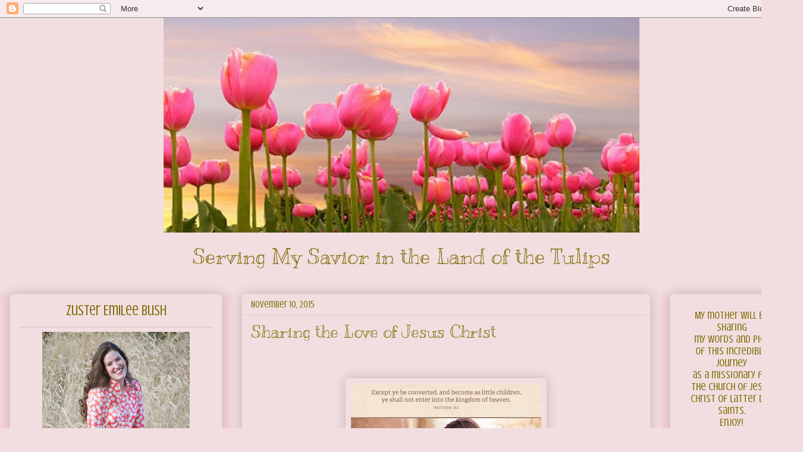

--- FILE ---
content_type: text/html; charset=UTF-8
request_url: http://www.sisteremileebush.com/2015/11/sharing-love-of-jesus-christ.html
body_size: 15323
content:
<!DOCTYPE html>
<html class='v2' dir='ltr' lang='en'>
<head>
<link href='https://www.blogger.com/static/v1/widgets/335934321-css_bundle_v2.css' rel='stylesheet' type='text/css'/>
<meta content='width=1100' name='viewport'/>
<meta content='text/html; charset=UTF-8' http-equiv='Content-Type'/>
<meta content='blogger' name='generator'/>
<link href='http://www.sisteremileebush.com/favicon.ico' rel='icon' type='image/x-icon'/>
<link href='http://www.sisteremileebush.com/2015/11/sharing-love-of-jesus-christ.html' rel='canonical'/>
<link rel="alternate" type="application/atom+xml" title="Belgium Netherlands Missionary - Atom" href="http://www.sisteremileebush.com/feeds/posts/default" />
<link rel="alternate" type="application/rss+xml" title="Belgium Netherlands Missionary - RSS" href="http://www.sisteremileebush.com/feeds/posts/default?alt=rss" />
<link rel="service.post" type="application/atom+xml" title="Belgium Netherlands Missionary - Atom" href="https://www.blogger.com/feeds/3133020758099461795/posts/default" />

<link rel="alternate" type="application/atom+xml" title="Belgium Netherlands Missionary - Atom" href="http://www.sisteremileebush.com/feeds/664913882390852220/comments/default" />
<!--Can't find substitution for tag [blog.ieCssRetrofitLinks]-->
<link href='https://blogger.googleusercontent.com/img/b/R29vZ2xl/AVvXsEjFmmuaysy6wtYvH07BcbMkte8dUaPNAJZa-Hk0mSR6B6lrwRHozEkL0UC095t0ThM4fm7lA1pksRnsuONeZO3g9busBDj3zqRHEVYg6co8d9UTRgXtACsUKR12Mf-aRmNkVkfhO6Rq_BCZ/s320/meme-bible-matthew-children-1341997-gallery.jpg' rel='image_src'/>
<meta content='http://www.sisteremileebush.com/2015/11/sharing-love-of-jesus-christ.html' property='og:url'/>
<meta content='Sharing the Love of Jesus Christ' property='og:title'/>
<meta content='    This week I have really learned a lot about my Savior Jesus Christ.    I learned more about his characteristics    and how he suffered p...' property='og:description'/>
<meta content='https://blogger.googleusercontent.com/img/b/R29vZ2xl/AVvXsEjFmmuaysy6wtYvH07BcbMkte8dUaPNAJZa-Hk0mSR6B6lrwRHozEkL0UC095t0ThM4fm7lA1pksRnsuONeZO3g9busBDj3zqRHEVYg6co8d9UTRgXtACsUKR12Mf-aRmNkVkfhO6Rq_BCZ/w1200-h630-p-k-no-nu/meme-bible-matthew-children-1341997-gallery.jpg' property='og:image'/>
<title>Belgium Netherlands Missionary: Sharing the Love of Jesus Christ</title>
<style type='text/css'>@font-face{font-family:'Crushed';font-style:normal;font-weight:400;font-display:swap;src:url(//fonts.gstatic.com/s/crushed/v32/U9Mc6dym6WXImTlFf1AVuaixPzHIug.woff2)format('woff2');unicode-range:U+0100-02BA,U+02BD-02C5,U+02C7-02CC,U+02CE-02D7,U+02DD-02FF,U+0304,U+0308,U+0329,U+1D00-1DBF,U+1E00-1E9F,U+1EF2-1EFF,U+2020,U+20A0-20AB,U+20AD-20C0,U+2113,U+2C60-2C7F,U+A720-A7FF;}@font-face{font-family:'Crushed';font-style:normal;font-weight:400;font-display:swap;src:url(//fonts.gstatic.com/s/crushed/v32/U9Mc6dym6WXImTlFf14VuaixPzE.woff2)format('woff2');unicode-range:U+0000-00FF,U+0131,U+0152-0153,U+02BB-02BC,U+02C6,U+02DA,U+02DC,U+0304,U+0308,U+0329,U+2000-206F,U+20AC,U+2122,U+2191,U+2193,U+2212,U+2215,U+FEFF,U+FFFD;}@font-face{font-family:'Kranky';font-style:normal;font-weight:400;font-display:swap;src:url(//fonts.gstatic.com/s/kranky/v29/hESw6XVgJzlPsFn8oR2FRIzX_g.woff2)format('woff2');unicode-range:U+0000-00FF,U+0131,U+0152-0153,U+02BB-02BC,U+02C6,U+02DA,U+02DC,U+0304,U+0308,U+0329,U+2000-206F,U+20AC,U+2122,U+2191,U+2193,U+2212,U+2215,U+FEFF,U+FFFD;}@font-face{font-family:'Neucha';font-style:normal;font-weight:400;font-display:swap;src:url(//fonts.gstatic.com/s/neucha/v18/q5uGsou0JOdh94bfuQltKRZUgbxR.woff2)format('woff2');unicode-range:U+0301,U+0400-045F,U+0490-0491,U+04B0-04B1,U+2116;}@font-face{font-family:'Neucha';font-style:normal;font-weight:400;font-display:swap;src:url(//fonts.gstatic.com/s/neucha/v18/q5uGsou0JOdh94bfvQltKRZUgQ.woff2)format('woff2');unicode-range:U+0000-00FF,U+0131,U+0152-0153,U+02BB-02BC,U+02C6,U+02DA,U+02DC,U+0304,U+0308,U+0329,U+2000-206F,U+20AC,U+2122,U+2191,U+2193,U+2212,U+2215,U+FEFF,U+FFFD;}</style>
<style id='page-skin-1' type='text/css'><!--
/*
-----------------------------------------------
Blogger Template Style
Name:     Awesome Inc.
Designer: Tina Chen
URL:      tinachen.org
----------------------------------------------- */
/* Content
----------------------------------------------- */
body {
font: normal normal 16px Neucha;
color: #555151;
background: #f2dee1 none repeat scroll top left;
}
html body .content-outer {
min-width: 0;
max-width: 100%;
width: 100%;
}
a:link {
text-decoration: none;
color: #f8798d;
}
a:visited {
text-decoration: none;
color: #f8798d;
}
a:hover {
text-decoration: underline;
color: #f42c44;
}
.body-fauxcolumn-outer .cap-top {
position: absolute;
z-index: 1;
height: 276px;
width: 100%;
background: transparent none repeat-x scroll top left;
_background-image: none;
}
/* Columns
----------------------------------------------- */
.content-inner {
padding: 0;
}
.header-inner .section {
margin: 0 16px;
}
.tabs-inner .section {
margin: 0 16px;
}
.main-inner {
padding-top: 30px;
}
.main-inner .column-center-inner,
.main-inner .column-left-inner,
.main-inner .column-right-inner {
padding: 0 5px;
}
*+html body .main-inner .column-center-inner {
margin-top: -30px;
}
#layout .main-inner .column-center-inner {
margin-top: 0;
}
/* Header
----------------------------------------------- */
.header-outer {
margin: 0 0 0 0;
background: transparent none repeat scroll 0 0;
}
.Header h1 {
font: normal normal 36px Kranky;
color: #555151;
text-shadow: 0 0 -1px #000000;
}
.Header h1 a {
color: #555151;
}
.Header .description {
font: normal normal 36px Kranky;
color: #7f7009;
}
.header-inner .Header .titlewrapper,
.header-inner .Header .descriptionwrapper {
padding-left: 0;
padding-right: 0;
margin-bottom: 0;
}
.header-inner .Header .titlewrapper {
padding-top: 22px;
}
/* Tabs
----------------------------------------------- */
.tabs-outer {
overflow: hidden;
position: relative;
background: #b3ca88 url(//www.blogblog.com/1kt/awesomeinc/tabs_gradient_light.png) repeat scroll 0 0;
}
#layout .tabs-outer {
overflow: visible;
}
.tabs-cap-top, .tabs-cap-bottom {
position: absolute;
width: 100%;
border-top: 1px solid #908d6a;
}
.tabs-cap-bottom {
bottom: 0;
}
.tabs-inner .widget li a {
display: inline-block;
margin: 0;
padding: .6em 1.5em;
font: normal normal 13px Arial, Tahoma, Helvetica, FreeSans, sans-serif;
color: #333333;
border-top: 1px solid #908d6a;
border-bottom: 1px solid #908d6a;
border-left: 1px solid #908d6a;
height: 16px;
line-height: 16px;
}
.tabs-inner .widget li:last-child a {
border-right: 1px solid #908d6a;
}
.tabs-inner .widget li.selected a, .tabs-inner .widget li a:hover {
background: #63704b url(//www.blogblog.com/1kt/awesomeinc/tabs_gradient_light.png) repeat-x scroll 0 -100px;
color: #f8798d;
}
/* Headings
----------------------------------------------- */
h2 {
font: normal normal 24px Crushed;
color: #7f7009;
}
/* Widgets
----------------------------------------------- */
.main-inner .section {
margin: 0 27px;
padding: 0;
}
.main-inner .column-left-outer,
.main-inner .column-right-outer {
margin-top: 0;
}
#layout .main-inner .column-left-outer,
#layout .main-inner .column-right-outer {
margin-top: 0;
}
.main-inner .column-left-inner,
.main-inner .column-right-inner {
background: #f6d5da none repeat 0 0;
-moz-box-shadow: 0 0 0 rgba(0, 0, 0, .2);
-webkit-box-shadow: 0 0 0 rgba(0, 0, 0, .2);
-goog-ms-box-shadow: 0 0 0 rgba(0, 0, 0, .2);
box-shadow: 0 0 0 rgba(0, 0, 0, .2);
-moz-border-radius: 5px;
-webkit-border-radius: 5px;
-goog-ms-border-radius: 5px;
border-radius: 5px;
}
#layout .main-inner .column-left-inner,
#layout .main-inner .column-right-inner {
margin-top: 0;
}
.sidebar .widget {
font: normal normal 18px Crushed;
color: #7f7009;
}
.sidebar .widget a:link {
color: #7f7009;
}
.sidebar .widget a:visited {
color: #d69d9d;
}
.sidebar .widget a:hover {
color: #f098a3;
}
.sidebar .widget h2 {
text-shadow: 0 0 -1px #000000;
}
.main-inner .widget {
background-color: #f2dee1;
border: 1px solid #e3cece;
padding: 0 15px 15px;
margin: 20px -16px;
-moz-box-shadow: 0 0 20px rgba(0, 0, 0, .2);
-webkit-box-shadow: 0 0 20px rgba(0, 0, 0, .2);
-goog-ms-box-shadow: 0 0 20px rgba(0, 0, 0, .2);
box-shadow: 0 0 20px rgba(0, 0, 0, .2);
-moz-border-radius: 5px;
-webkit-border-radius: 5px;
-goog-ms-border-radius: 5px;
border-radius: 5px;
}
.main-inner .widget h2 {
margin: 0 -0;
padding: .6em 0 .5em;
border-bottom: 1px solid #e3cece;
}
.footer-inner .widget h2 {
padding: 0 0 .4em;
border-bottom: 1px solid #e3cece;
}
.main-inner .widget h2 + div, .footer-inner .widget h2 + div {
border-top: 1px solid #e3cece;
padding-top: 8px;
}
.main-inner .widget .widget-content {
margin: 0 -0;
padding: 7px 0 0;
}
.main-inner .widget ul, .main-inner .widget #ArchiveList ul.flat {
margin: -8px -15px 0;
padding: 0;
list-style: none;
}
.main-inner .widget #ArchiveList {
margin: -8px 0 0;
}
.main-inner .widget ul li, .main-inner .widget #ArchiveList ul.flat li {
padding: .5em 15px;
text-indent: 0;
color: #d69d9d;
border-top: 0 solid #e3cece;
border-bottom: 1px solid #e3cece;
}
.main-inner .widget #ArchiveList ul li {
padding-top: .25em;
padding-bottom: .25em;
}
.main-inner .widget ul li:first-child, .main-inner .widget #ArchiveList ul.flat li:first-child {
border-top: none;
}
.main-inner .widget ul li:last-child, .main-inner .widget #ArchiveList ul.flat li:last-child {
border-bottom: none;
}
.post-body {
position: relative;
}
.main-inner .widget .post-body ul {
padding: 0 2.5em;
margin: .5em 0;
list-style: disc;
}
.main-inner .widget .post-body ul li {
padding: 0.25em 0;
margin-bottom: .25em;
color: #555151;
border: none;
}
.footer-inner .widget ul {
padding: 0;
list-style: none;
}
.widget .zippy {
color: #d69d9d;
}
/* Posts
----------------------------------------------- */
body .main-inner .Blog {
padding: 0;
margin-bottom: 1em;
background-color: transparent;
border: none;
-moz-box-shadow: 0 0 0 rgba(0, 0, 0, 0);
-webkit-box-shadow: 0 0 0 rgba(0, 0, 0, 0);
-goog-ms-box-shadow: 0 0 0 rgba(0, 0, 0, 0);
box-shadow: 0 0 0 rgba(0, 0, 0, 0);
}
.main-inner .section:last-child .Blog:last-child {
padding: 0;
margin-bottom: 1em;
}
.main-inner .widget h2.date-header {
margin: 0 -15px 1px;
padding: 0 0 0 0;
font: normal normal 16px Crushed;
color: #7f7009;
background: transparent none no-repeat scroll top left;
border-top: 0 solid #e3cece;
border-bottom: 1px solid #e3cece;
-moz-border-radius-topleft: 0;
-moz-border-radius-topright: 0;
-webkit-border-top-left-radius: 0;
-webkit-border-top-right-radius: 0;
border-top-left-radius: 0;
border-top-right-radius: 0;
position: static;
bottom: 100%;
right: 15px;
text-shadow: 0 0 -1px #000000;
}
.main-inner .widget h2.date-header span {
font: normal normal 16px Crushed;
display: block;
padding: .5em 15px;
border-left: 0 solid #e3cece;
border-right: 0 solid #e3cece;
}
.date-outer {
position: relative;
margin: 30px 0 20px;
padding: 0 15px;
background-color: #f2dee1;
border: 1px solid #e3cece;
-moz-box-shadow: 0 0 20px rgba(0, 0, 0, .2);
-webkit-box-shadow: 0 0 20px rgba(0, 0, 0, .2);
-goog-ms-box-shadow: 0 0 20px rgba(0, 0, 0, .2);
box-shadow: 0 0 20px rgba(0, 0, 0, .2);
-moz-border-radius: 5px;
-webkit-border-radius: 5px;
-goog-ms-border-radius: 5px;
border-radius: 5px;
}
.date-outer:first-child {
margin-top: 0;
}
.date-outer:last-child {
margin-bottom: 20px;
-moz-border-radius-bottomleft: 5px;
-moz-border-radius-bottomright: 5px;
-webkit-border-bottom-left-radius: 5px;
-webkit-border-bottom-right-radius: 5px;
-goog-ms-border-bottom-left-radius: 5px;
-goog-ms-border-bottom-right-radius: 5px;
border-bottom-left-radius: 5px;
border-bottom-right-radius: 5px;
}
.date-posts {
margin: 0 -0;
padding: 0 0;
clear: both;
}
.post-outer, .inline-ad {
border-top: 1px solid #e3cece;
margin: 0 -0;
padding: 15px 0;
}
.post-outer {
padding-bottom: 10px;
}
.post-outer:first-child {
padding-top: 0;
border-top: none;
}
.post-outer:last-child, .inline-ad:last-child {
border-bottom: none;
}
.post-body {
position: relative;
}
.post-body img {
padding: 8px;
background: #f2dee1;
border: 1px solid #f2dee1;
-moz-box-shadow: 0 0 20px rgba(0, 0, 0, .2);
-webkit-box-shadow: 0 0 20px rgba(0, 0, 0, .2);
box-shadow: 0 0 20px rgba(0, 0, 0, .2);
-moz-border-radius: 5px;
-webkit-border-radius: 5px;
border-radius: 5px;
}
h3.post-title, h4 {
font: normal normal 28px Kranky;
color: #7f7009;
}
h3.post-title a {
font: normal normal 28px Kranky;
color: #7f7009;
}
h3.post-title a:hover {
color: #f42c44;
text-decoration: underline;
}
.post-header {
margin: 0 0 1em;
}
.post-body {
line-height: 1.4;
}
.post-outer h2 {
color: #555151;
}
.post-footer {
margin: 1.5em 0 0;
}
#blog-pager {
padding: 15px;
font-size: 120%;
background-color: #f2dee1;
border: 1px solid #e3cece;
-moz-box-shadow: 0 0 20px rgba(0, 0, 0, .2);
-webkit-box-shadow: 0 0 20px rgba(0, 0, 0, .2);
-goog-ms-box-shadow: 0 0 20px rgba(0, 0, 0, .2);
box-shadow: 0 0 20px rgba(0, 0, 0, .2);
-moz-border-radius: 5px;
-webkit-border-radius: 5px;
-goog-ms-border-radius: 5px;
border-radius: 5px;
-moz-border-radius-topleft: 5px;
-moz-border-radius-topright: 5px;
-webkit-border-top-left-radius: 5px;
-webkit-border-top-right-radius: 5px;
-goog-ms-border-top-left-radius: 5px;
-goog-ms-border-top-right-radius: 5px;
border-top-left-radius: 5px;
border-top-right-radius-topright: 5px;
margin-top: 1em;
}
.blog-feeds, .post-feeds {
margin: 1em 0;
text-align: center;
color: #e74767;
}
.blog-feeds a, .post-feeds a {
color: #f8798d;
}
.blog-feeds a:visited, .post-feeds a:visited {
color: #f8798d;
}
.blog-feeds a:hover, .post-feeds a:hover {
color: #fa536d;
}
.post-outer .comments {
margin-top: 2em;
}
/* Comments
----------------------------------------------- */
.comments .comments-content .icon.blog-author {
background-repeat: no-repeat;
background-image: url([data-uri]);
}
.comments .comments-content .loadmore a {
border-top: 1px solid #908d6a;
border-bottom: 1px solid #908d6a;
}
.comments .continue {
border-top: 2px solid #908d6a;
}
/* Footer
----------------------------------------------- */
.footer-outer {
margin: -20px 0 -1px;
padding: 20px 0 0;
color: #eb5c6c;
overflow: hidden;
}
.footer-fauxborder-left {
border-top: 1px solid #e3cece;
background: #f2dee1 none repeat scroll 0 0;
-moz-box-shadow: 0 0 20px rgba(0, 0, 0, .2);
-webkit-box-shadow: 0 0 20px rgba(0, 0, 0, .2);
-goog-ms-box-shadow: 0 0 20px rgba(0, 0, 0, .2);
box-shadow: 0 0 20px rgba(0, 0, 0, .2);
margin: 0 -20px;
}
/* Mobile
----------------------------------------------- */
body.mobile {
background-size: auto;
}
.mobile .body-fauxcolumn-outer {
background: transparent none repeat scroll top left;
}
*+html body.mobile .main-inner .column-center-inner {
margin-top: 0;
}
.mobile .main-inner .widget {
padding: 0 0 15px;
}
.mobile .main-inner .widget h2 + div,
.mobile .footer-inner .widget h2 + div {
border-top: none;
padding-top: 0;
}
.mobile .footer-inner .widget h2 {
padding: 0.5em 0;
border-bottom: none;
}
.mobile .main-inner .widget .widget-content {
margin: 0;
padding: 7px 0 0;
}
.mobile .main-inner .widget ul,
.mobile .main-inner .widget #ArchiveList ul.flat {
margin: 0 -15px 0;
}
.mobile .main-inner .widget h2.date-header {
right: 0;
}
.mobile .date-header span {
padding: 0.4em 0;
}
.mobile .date-outer:first-child {
margin-bottom: 0;
border: 1px solid #e3cece;
-moz-border-radius-topleft: 5px;
-moz-border-radius-topright: 5px;
-webkit-border-top-left-radius: 5px;
-webkit-border-top-right-radius: 5px;
-goog-ms-border-top-left-radius: 5px;
-goog-ms-border-top-right-radius: 5px;
border-top-left-radius: 5px;
border-top-right-radius: 5px;
}
.mobile .date-outer {
border-color: #e3cece;
border-width: 0 1px 1px;
}
.mobile .date-outer:last-child {
margin-bottom: 0;
}
.mobile .main-inner {
padding: 0;
}
.mobile .header-inner .section {
margin: 0;
}
.mobile .post-outer, .mobile .inline-ad {
padding: 5px 0;
}
.mobile .tabs-inner .section {
margin: 0 10px;
}
.mobile .main-inner .widget h2 {
margin: 0;
padding: 0;
}
.mobile .main-inner .widget h2.date-header span {
padding: 0;
}
.mobile .main-inner .widget .widget-content {
margin: 0;
padding: 7px 0 0;
}
.mobile #blog-pager {
border: 1px solid transparent;
background: #f2dee1 none repeat scroll 0 0;
}
.mobile .main-inner .column-left-inner,
.mobile .main-inner .column-right-inner {
background: #f6d5da none repeat 0 0;
-moz-box-shadow: none;
-webkit-box-shadow: none;
-goog-ms-box-shadow: none;
box-shadow: none;
}
.mobile .date-posts {
margin: 0;
padding: 0;
}
.mobile .footer-fauxborder-left {
margin: 0;
border-top: inherit;
}
.mobile .main-inner .section:last-child .Blog:last-child {
margin-bottom: 0;
}
.mobile-index-contents {
color: #555151;
}
.mobile .mobile-link-button {
background: #f8798d url(//www.blogblog.com/1kt/awesomeinc/tabs_gradient_light.png) repeat scroll 0 0;
}
.mobile-link-button a:link, .mobile-link-button a:visited {
color: #ffffff;
}
.mobile .tabs-inner .PageList .widget-content {
background: transparent;
border-top: 1px solid;
border-color: #908d6a;
color: #333333;
}
.mobile .tabs-inner .PageList .widget-content .pagelist-arrow {
border-left: 1px solid #908d6a;
}
#header-inner {text-align: center;}
.section-columns h2, #sidebar-right-1 h2, #sidebar-left-1 h2Â  {text-align: center;}
.main-inner .column-left-inner, .main-inner .column-right-inner {text-align: center;}
#header-inner img {margin: 0 auto;}
img {
display: block;
margin: 0 auto;
}
--></style>
<style id='template-skin-1' type='text/css'><!--
body {
min-width: 1350px;
}
.content-outer, .content-fauxcolumn-outer, .region-inner {
min-width: 1350px;
max-width: 1350px;
_width: 1350px;
}
.main-inner .columns {
padding-left: 390px;
padding-right: 240px;
}
.main-inner .fauxcolumn-center-outer {
left: 390px;
right: 240px;
/* IE6 does not respect left and right together */
_width: expression(this.parentNode.offsetWidth -
parseInt("390px") -
parseInt("240px") + 'px');
}
.main-inner .fauxcolumn-left-outer {
width: 390px;
}
.main-inner .fauxcolumn-right-outer {
width: 240px;
}
.main-inner .column-left-outer {
width: 390px;
right: 100%;
margin-left: -390px;
}
.main-inner .column-right-outer {
width: 240px;
margin-right: -240px;
}
#layout {
min-width: 0;
}
#layout .content-outer {
min-width: 0;
width: 800px;
}
#layout .region-inner {
min-width: 0;
width: auto;
}
body#layout div.add_widget {
padding: 8px;
}
body#layout div.add_widget a {
margin-left: 32px;
}
--></style>
<link href='https://www.blogger.com/dyn-css/authorization.css?targetBlogID=3133020758099461795&amp;zx=5e3396ba-b885-4389-a742-97388968ce63' media='none' onload='if(media!=&#39;all&#39;)media=&#39;all&#39;' rel='stylesheet'/><noscript><link href='https://www.blogger.com/dyn-css/authorization.css?targetBlogID=3133020758099461795&amp;zx=5e3396ba-b885-4389-a742-97388968ce63' rel='stylesheet'/></noscript>
<meta name='google-adsense-platform-account' content='ca-host-pub-1556223355139109'/>
<meta name='google-adsense-platform-domain' content='blogspot.com'/>

</head>
<body class='loading variant-renewable'>
<div class='navbar section' id='navbar' name='Navbar'><div class='widget Navbar' data-version='1' id='Navbar1'><script type="text/javascript">
    function setAttributeOnload(object, attribute, val) {
      if(window.addEventListener) {
        window.addEventListener('load',
          function(){ object[attribute] = val; }, false);
      } else {
        window.attachEvent('onload', function(){ object[attribute] = val; });
      }
    }
  </script>
<div id="navbar-iframe-container"></div>
<script type="text/javascript" src="https://apis.google.com/js/platform.js"></script>
<script type="text/javascript">
      gapi.load("gapi.iframes:gapi.iframes.style.bubble", function() {
        if (gapi.iframes && gapi.iframes.getContext) {
          gapi.iframes.getContext().openChild({
              url: 'https://www.blogger.com/navbar/3133020758099461795?po\x3d664913882390852220\x26origin\x3dhttp://www.sisteremileebush.com',
              where: document.getElementById("navbar-iframe-container"),
              id: "navbar-iframe"
          });
        }
      });
    </script><script type="text/javascript">
(function() {
var script = document.createElement('script');
script.type = 'text/javascript';
script.src = '//pagead2.googlesyndication.com/pagead/js/google_top_exp.js';
var head = document.getElementsByTagName('head')[0];
if (head) {
head.appendChild(script);
}})();
</script>
</div></div>
<div class='body-fauxcolumns'>
<div class='fauxcolumn-outer body-fauxcolumn-outer'>
<div class='cap-top'>
<div class='cap-left'></div>
<div class='cap-right'></div>
</div>
<div class='fauxborder-left'>
<div class='fauxborder-right'></div>
<div class='fauxcolumn-inner'>
</div>
</div>
<div class='cap-bottom'>
<div class='cap-left'></div>
<div class='cap-right'></div>
</div>
</div>
</div>
<div class='content'>
<div class='content-fauxcolumns'>
<div class='fauxcolumn-outer content-fauxcolumn-outer'>
<div class='cap-top'>
<div class='cap-left'></div>
<div class='cap-right'></div>
</div>
<div class='fauxborder-left'>
<div class='fauxborder-right'></div>
<div class='fauxcolumn-inner'>
</div>
</div>
<div class='cap-bottom'>
<div class='cap-left'></div>
<div class='cap-right'></div>
</div>
</div>
</div>
<div class='content-outer'>
<div class='content-cap-top cap-top'>
<div class='cap-left'></div>
<div class='cap-right'></div>
</div>
<div class='fauxborder-left content-fauxborder-left'>
<div class='fauxborder-right content-fauxborder-right'></div>
<div class='content-inner'>
<header>
<div class='header-outer'>
<div class='header-cap-top cap-top'>
<div class='cap-left'></div>
<div class='cap-right'></div>
</div>
<div class='fauxborder-left header-fauxborder-left'>
<div class='fauxborder-right header-fauxborder-right'></div>
<div class='region-inner header-inner'>
<div class='header section' id='header' name='Header'><div class='widget Header' data-version='1' id='Header1'>
<div id='header-inner'>
<a href='http://www.sisteremileebush.com/' style='display: block'>
<img alt='Belgium Netherlands Missionary' height='361px; ' id='Header1_headerimg' src='https://blogger.googleusercontent.com/img/b/R29vZ2xl/AVvXsEhWd2zgGdaIgrLM5xjInUBcMlD2wRRcPYWXil0zcsgXo8IvZ-bLd_AoczT0hB6kKoq8C3tQPZw7-yUpWyUUa6oMjr8oWjC6NInzrIStriFruNhFLTs-phzAEqL4xnwdvySn9YBGo_XQpRI/s1600/TiptoeTulips6.jpg' style='display: block' width='800px; '/>
</a>
<div class='descriptionwrapper'>
<p class='description'><span>Serving My Savior in the Land of the Tulips</span></p>
</div>
</div>
</div></div>
</div>
</div>
<div class='header-cap-bottom cap-bottom'>
<div class='cap-left'></div>
<div class='cap-right'></div>
</div>
</div>
</header>
<div class='tabs-outer'>
<div class='tabs-cap-top cap-top'>
<div class='cap-left'></div>
<div class='cap-right'></div>
</div>
<div class='fauxborder-left tabs-fauxborder-left'>
<div class='fauxborder-right tabs-fauxborder-right'></div>
<div class='region-inner tabs-inner'>
<div class='tabs no-items section' id='crosscol' name='Cross-Column'></div>
<div class='tabs no-items section' id='crosscol-overflow' name='Cross-Column 2'></div>
</div>
</div>
<div class='tabs-cap-bottom cap-bottom'>
<div class='cap-left'></div>
<div class='cap-right'></div>
</div>
</div>
<div class='main-outer'>
<div class='main-cap-top cap-top'>
<div class='cap-left'></div>
<div class='cap-right'></div>
</div>
<div class='fauxborder-left main-fauxborder-left'>
<div class='fauxborder-right main-fauxborder-right'></div>
<div class='region-inner main-inner'>
<div class='columns fauxcolumns'>
<div class='fauxcolumn-outer fauxcolumn-center-outer'>
<div class='cap-top'>
<div class='cap-left'></div>
<div class='cap-right'></div>
</div>
<div class='fauxborder-left'>
<div class='fauxborder-right'></div>
<div class='fauxcolumn-inner'>
</div>
</div>
<div class='cap-bottom'>
<div class='cap-left'></div>
<div class='cap-right'></div>
</div>
</div>
<div class='fauxcolumn-outer fauxcolumn-left-outer'>
<div class='cap-top'>
<div class='cap-left'></div>
<div class='cap-right'></div>
</div>
<div class='fauxborder-left'>
<div class='fauxborder-right'></div>
<div class='fauxcolumn-inner'>
</div>
</div>
<div class='cap-bottom'>
<div class='cap-left'></div>
<div class='cap-right'></div>
</div>
</div>
<div class='fauxcolumn-outer fauxcolumn-right-outer'>
<div class='cap-top'>
<div class='cap-left'></div>
<div class='cap-right'></div>
</div>
<div class='fauxborder-left'>
<div class='fauxborder-right'></div>
<div class='fauxcolumn-inner'>
</div>
</div>
<div class='cap-bottom'>
<div class='cap-left'></div>
<div class='cap-right'></div>
</div>
</div>
<!-- corrects IE6 width calculation -->
<div class='columns-inner'>
<div class='column-center-outer'>
<div class='column-center-inner'>
<div class='main section' id='main' name='Main'><div class='widget Blog' data-version='1' id='Blog1'>
<div class='blog-posts hfeed'>

          <div class="date-outer">
        
<h2 class='date-header'><span>November 10, 2015</span></h2>

          <div class="date-posts">
        
<div class='post-outer'>
<div class='post hentry uncustomized-post-template' itemprop='blogPost' itemscope='itemscope' itemtype='http://schema.org/BlogPosting'>
<meta content='https://blogger.googleusercontent.com/img/b/R29vZ2xl/AVvXsEjFmmuaysy6wtYvH07BcbMkte8dUaPNAJZa-Hk0mSR6B6lrwRHozEkL0UC095t0ThM4fm7lA1pksRnsuONeZO3g9busBDj3zqRHEVYg6co8d9UTRgXtACsUKR12Mf-aRmNkVkfhO6Rq_BCZ/s320/meme-bible-matthew-children-1341997-gallery.jpg' itemprop='image_url'/>
<meta content='3133020758099461795' itemprop='blogId'/>
<meta content='664913882390852220' itemprop='postId'/>
<a name='664913882390852220'></a>
<h3 class='post-title entry-title' itemprop='name'>
Sharing the Love of Jesus Christ
</h3>
<div class='post-header'>
<div class='post-header-line-1'></div>
</div>
<div class='post-body entry-content' id='post-body-664913882390852220' itemprop='description articleBody'>
<div style="text-align: center;">
<br />
<div class="separator" style="clear: both; text-align: center;">
<a href="https://blogger.googleusercontent.com/img/b/R29vZ2xl/AVvXsEjFmmuaysy6wtYvH07BcbMkte8dUaPNAJZa-Hk0mSR6B6lrwRHozEkL0UC095t0ThM4fm7lA1pksRnsuONeZO3g9busBDj3zqRHEVYg6co8d9UTRgXtACsUKR12Mf-aRmNkVkfhO6Rq_BCZ/s1600/meme-bible-matthew-children-1341997-gallery.jpg" imageanchor="1" style="margin-left: 1em; margin-right: 1em;"><img border="0" height="320" src="https://blogger.googleusercontent.com/img/b/R29vZ2xl/AVvXsEjFmmuaysy6wtYvH07BcbMkte8dUaPNAJZa-Hk0mSR6B6lrwRHozEkL0UC095t0ThM4fm7lA1pksRnsuONeZO3g9busBDj3zqRHEVYg6co8d9UTRgXtACsUKR12Mf-aRmNkVkfhO6Rq_BCZ/s320/meme-bible-matthew-children-1341997-gallery.jpg" width="320" /></a></div>
This week I have really learned a lot about my Savior Jesus Christ.&nbsp;</div>
<div style="text-align: center;">
I learned more about his characteristics&nbsp;</div>
<div style="text-align: center;">
and how he suffered personally for me.</div>
<br />
Zuster Twiggs and I spent a few days inside for Zuster Twiggs weird stomach and headache pains (she's doing a lot better now), which gave us a lot of time to watch the Jesus Christ bible videos, and a bunch of Doctrine and Covenant and New Testament and to just ponder about life.<br />
It was actually really hard for both of us to take so much time being inside because we felt SO unproductive, but we made it good by strengthening our testimonies of Jesus Christ. I read some really good talks- one being by Elder Packer titled <a href="https://www.lds.org/ensign/2008/03/who-is-jesus-christ?lang=eng">"Who is Jesus Christ?"</a>. It really helped me to know him more... I recommend reading it.<br />
<br />
Zuster Twiggs received a priesthood blessing from the Elders which really helped us to remember how powerful and important the Priesthood is in our lives. It was really a miracle how much better and able she was after the blessing. She is still not 100 percent better but the blessing gave her the energy to be able to work a little bit this weekend, and we were able to visit some members to say goodbye before transfers, and teach a really cool lesson to Jasmine about serving and teaching in the Church.<br />
<br />
It was funny because the whole week we've had our ups and downs about wanting to stay in Roosendaal, and wanting to get transferred. We LOVE Wijk Breda so much, but Roosendaal has been a struggle. There is only one member family that lives here, and we've been having a lot of investigators and appointments fall through. We are seeing success with three investigators right now (Jasmine and Karen and her son Layton.) But they all live in Breda haha. We just didn't feel anything special about Roosendaal quite yet. But then when we went to visit some of these amazing members, it just got us excited and wanting to stay in this city because the members are so amazing. Then we talked with Bishop and his family and they have big plans for Roosendaal. They want to build a branch here, and it just got us excited to have a goal to work towards. We both decided that Heavenly Father knew what we needed, and that we were going to just leave it up to him and wait....<br />
<br />
Well.... transfer calls happened and I will be going to Apeldoorn with Zuster Jensen. I will still be Sister Training Leader, and Zuster Twiggs will be staying in Roosendaal as Sister Training Leader.<br />
&nbsp;I will be working with Elder Reese (we served as greenies in Belgium together and he was my District Leader while I was in Breda), and Elder Childs (my District Leader when I was a greenie!) He has 1 transfer left. They are the Zone leaders so we will do a zone training for our zone together. The sisters in my zone are in Leeuwarden and Groningen. Which means I get to go back for exchanges with the Sisters! I thought I&#180;d never go back :) &nbsp;Apeldoorn has six missionaries in one ward. No other ward of mine has been like that except Antwerpen. and the ZL&#180;s are in the same ward as me so we&#180;ll have a jolly good time :).<br />
<br />
I'm really excited for this new adventure, and I&#180;m so thankful for the wonderful friendships I've made at this time in my mission. Usually it is pretty stressful to leave a city and make sure you say your goodbyes to everyone and do everything before you have to leave, but I feel at peace with absolutely no stress leaving because I know I've worked my hardest to share the Love of Jesus Christ with everyone here. I can honestly say that trusting in the plan of Heavenly Father can provide peace and comfort in this crazy life.<br />
<div class="separator" style="clear: both; text-align: center;">
<a href="https://blogger.googleusercontent.com/img/b/R29vZ2xl/AVvXsEi9Zr2-S8ZgLIRqSU1hF68q5k4Giw6V65zjJNGnBgpxu8vsOJTjAU9sajKLbV05AsWNUc2HqtBwlUlA2f4onccZi406wyvsntQd8HNTcdiSikqaHvC0eTBmUb9O3ijAWtcJ-XothdZJlnar/s1600/DSCN0013-LRPSWeb.jpg" imageanchor="1" style="margin-left: 1em; margin-right: 1em;"><img border="0" height="300" src="https://blogger.googleusercontent.com/img/b/R29vZ2xl/AVvXsEi9Zr2-S8ZgLIRqSU1hF68q5k4Giw6V65zjJNGnBgpxu8vsOJTjAU9sajKLbV05AsWNUc2HqtBwlUlA2f4onccZi406wyvsntQd8HNTcdiSikqaHvC0eTBmUb9O3ijAWtcJ-XothdZJlnar/s400/DSCN0013-LRPSWeb.jpg" width="400" /></a></div>
Alsoooooo... exciting update. J. told her Boyfriend and her Mom about her baptism and they are supportive. J. is so ready for this. Only a few more weeks!<br />
<br />
<div class="separator" style="clear: both; text-align: center;">
<a href="https://blogger.googleusercontent.com/img/b/R29vZ2xl/AVvXsEhC2R2qr921AThuo0mAw7uCBOsa_mTjokK4SdxANu-2k1Ut1Ee7ojpQIL1pEelbV6Gds6c5_Ycnzb2XxAAVTMb6m9SJYOEqT3NPmnDvC3jqS0ZgsKFNKR5SFD9SWAFq3wJ_2dgLQw3bduqW/s1600/DSCN0006-EditLRPSWeb.jpg" imageanchor="1" style="margin-left: 1em; margin-right: 1em;"><img border="0" height="317" src="https://blogger.googleusercontent.com/img/b/R29vZ2xl/AVvXsEhC2R2qr921AThuo0mAw7uCBOsa_mTjokK4SdxANu-2k1Ut1Ee7ojpQIL1pEelbV6Gds6c5_Ycnzb2XxAAVTMb6m9SJYOEqT3NPmnDvC3jqS0ZgsKFNKR5SFD9SWAFq3wJ_2dgLQw3bduqW/s400/DSCN0006-EditLRPSWeb.jpg" width="400" /></a></div>
Maureen, a member took all four of us missionaries to a buffet last week...we were there for two and a half hours. Tried so hard to eat this member money's worth. Zuster Twiggs was sick so we told her we weren't going to come so she didn't have to waste money on food. &nbsp;Zuster Twiggs probably wouldn't eat. But &nbsp;she REALLY wanted us to come. So we did. And Zuster Twiggs was a champ... she ate 3 plates. Woot. Blessings.<br />
<br />
Saying sweet goodbyes to wonderful friends...<br />
<br />
<div class="separator" style="clear: both; text-align: center;">
<a href="https://blogger.googleusercontent.com/img/b/R29vZ2xl/AVvXsEg-2touSI-0kodgey_rIqQ8oHlA91Glyd0fnhMCH2JusO5XzXOG0t-R-eS57PrtjPBhRtS0laK7zFCuvHGCgrqCl5WoljBblaoAOEdIt6eRnfXiA611lKdbdwp4ZKc8hCboJSjbjh_zUL5b/s1600/DSCN0034LRPSWeb.jpg" imageanchor="1" style="margin-left: 1em; margin-right: 1em;"><img border="0" height="326" src="https://blogger.googleusercontent.com/img/b/R29vZ2xl/AVvXsEg-2touSI-0kodgey_rIqQ8oHlA91Glyd0fnhMCH2JusO5XzXOG0t-R-eS57PrtjPBhRtS0laK7zFCuvHGCgrqCl5WoljBblaoAOEdIt6eRnfXiA611lKdbdwp4ZKc8hCboJSjbjh_zUL5b/s400/DSCN0034LRPSWeb.jpg" width="400" /></a></div>
Our last visit with Esmeralda we asked if we could hurry and take a pic before we left because of Transfer calls, She turned it into a photo shoot session with us and the Elders. Love this girl. She is such an example to me of someone with physical disabilities who doesn't let that get in her way. She is the one who came and sat by me in Sacrament Meeting and convinced me to go up and bear my testimony if she did :)<br />
<br />
<div class="separator" style="clear: both; text-align: center;">
<a href="https://blogger.googleusercontent.com/img/b/R29vZ2xl/AVvXsEj-Ua_7Yv1lCOP81aFsBk9-qfzs3uKyc55cjiXgSdr6ydp6m7xsA8hg1FZLiJ9f-ToXjmD-R4ieB8Z6aAk70zs6HpRZTfL7tEPSt_Tc2-7jsZDFF89XxKC0WwKAIRw0p5YgMs5JHsq7sNlp/s1600/DSCN0028-LRPSWeb.jpg" imageanchor="1" style="margin-left: 1em; margin-right: 1em;"><img border="0" height="379" src="https://blogger.googleusercontent.com/img/b/R29vZ2xl/AVvXsEj-Ua_7Yv1lCOP81aFsBk9-qfzs3uKyc55cjiXgSdr6ydp6m7xsA8hg1FZLiJ9f-ToXjmD-R4ieB8Z6aAk70zs6HpRZTfL7tEPSt_Tc2-7jsZDFF89XxKC0WwKAIRw0p5YgMs5JHsq7sNlp/s640/DSCN0028-LRPSWeb.jpg" width="640" /></a></div>
<div class="separator" style="clear: both; text-align: center;">
<a href="https://blogger.googleusercontent.com/img/b/R29vZ2xl/AVvXsEh1gj35tTQHNJ0jteY4z3YCkGJ5zOAN16STvst_Uk93iS317cySGSA-6aHNFoQLSHfKiMNOY4nhClx2VpXXtxyTC58_WBpyjb2kzpiGFuNgrENBzLJ8Wey0brrkpXCJQsiRHn92Oc0kgI1V/s1600/RSCN9994-LRPSWeb.jpg" imageanchor="1" style="margin-left: 1em; margin-right: 1em;"><img border="0" height="480" src="https://blogger.googleusercontent.com/img/b/R29vZ2xl/AVvXsEh1gj35tTQHNJ0jteY4z3YCkGJ5zOAN16STvst_Uk93iS317cySGSA-6aHNFoQLSHfKiMNOY4nhClx2VpXXtxyTC58_WBpyjb2kzpiGFuNgrENBzLJ8Wey0brrkpXCJQsiRHn92Oc0kgI1V/s640/RSCN9994-LRPSWeb.jpg" width="640" /></a></div>
<div class="separator" style="clear: both; text-align: center;">
<a href="https://blogger.googleusercontent.com/img/b/R29vZ2xl/AVvXsEh4XBvmT3M_2n21x5Q8upff7OihlNLnsI7ad1ex6jrQgjrs_4e5jd9l_0QoZlLRJG9AZ_yPavHJEnJPTon9gmdZsv38L3vpOwDtDmks_R8FgLGIXrLT7moQTmT-E0X3P8cKamzH-PejhGHP/s1600/DSCN0023-LRPSWeb.jpg" imageanchor="1" style="margin-left: 1em; margin-right: 1em;"><img border="0" height="350" src="https://blogger.googleusercontent.com/img/b/R29vZ2xl/AVvXsEh4XBvmT3M_2n21x5Q8upff7OihlNLnsI7ad1ex6jrQgjrs_4e5jd9l_0QoZlLRJG9AZ_yPavHJEnJPTon9gmdZsv38L3vpOwDtDmks_R8FgLGIXrLT7moQTmT-E0X3P8cKamzH-PejhGHP/s640/DSCN0023-LRPSWeb.jpg" width="640" /></a></div>
<br />
Love you! gotta go now :)<br />
Have a wonderful week<br />
<br />
Z Bush<br />
<br />
<br />
<div style='clear: both;'></div>
</div>
<div class='post-footer'>
<div class='post-footer-line post-footer-line-1'>
<span class='post-author vcard'>
Posted by
<span class='fn' itemprop='author' itemscope='itemscope' itemtype='http://schema.org/Person'>
<meta content='https://www.blogger.com/profile/05722229442110193733' itemprop='url'/>
<a class='g-profile' href='https://www.blogger.com/profile/05722229442110193733' rel='author' title='author profile'>
<span itemprop='name'>Carolyn &#9829;</span>
</a>
</span>
</span>
<span class='post-timestamp'>
at
<meta content='http://www.sisteremileebush.com/2015/11/sharing-love-of-jesus-christ.html' itemprop='url'/>
<a class='timestamp-link' href='http://www.sisteremileebush.com/2015/11/sharing-love-of-jesus-christ.html' rel='bookmark' title='permanent link'><abbr class='published' itemprop='datePublished' title='2015-11-10T14:02:00-07:00'>2:02&#8239;PM</abbr></a>
</span>
<span class='post-comment-link'>
</span>
<span class='post-icons'>
<span class='item-control blog-admin pid-1674569315'>
<a href='https://www.blogger.com/post-edit.g?blogID=3133020758099461795&postID=664913882390852220&from=pencil' title='Edit Post'>
<img alt='' class='icon-action' height='18' src='https://resources.blogblog.com/img/icon18_edit_allbkg.gif' width='18'/>
</a>
</span>
</span>
<div class='post-share-buttons goog-inline-block'>
<a class='goog-inline-block share-button sb-email' href='https://www.blogger.com/share-post.g?blogID=3133020758099461795&postID=664913882390852220&target=email' target='_blank' title='Email This'><span class='share-button-link-text'>Email This</span></a><a class='goog-inline-block share-button sb-blog' href='https://www.blogger.com/share-post.g?blogID=3133020758099461795&postID=664913882390852220&target=blog' onclick='window.open(this.href, "_blank", "height=270,width=475"); return false;' target='_blank' title='BlogThis!'><span class='share-button-link-text'>BlogThis!</span></a><a class='goog-inline-block share-button sb-twitter' href='https://www.blogger.com/share-post.g?blogID=3133020758099461795&postID=664913882390852220&target=twitter' target='_blank' title='Share to X'><span class='share-button-link-text'>Share to X</span></a><a class='goog-inline-block share-button sb-facebook' href='https://www.blogger.com/share-post.g?blogID=3133020758099461795&postID=664913882390852220&target=facebook' onclick='window.open(this.href, "_blank", "height=430,width=640"); return false;' target='_blank' title='Share to Facebook'><span class='share-button-link-text'>Share to Facebook</span></a><a class='goog-inline-block share-button sb-pinterest' href='https://www.blogger.com/share-post.g?blogID=3133020758099461795&postID=664913882390852220&target=pinterest' target='_blank' title='Share to Pinterest'><span class='share-button-link-text'>Share to Pinterest</span></a>
</div>
</div>
<div class='post-footer-line post-footer-line-2'>
<span class='post-labels'>
</span>
</div>
<div class='post-footer-line post-footer-line-3'>
<span class='post-location'>
</span>
</div>
</div>
</div>
<div class='comments' id='comments'>
<a name='comments'></a>
<h4>No comments:</h4>
<div id='Blog1_comments-block-wrapper'>
<dl class='avatar-comment-indent' id='comments-block'>
</dl>
</div>
<p class='comment-footer'>
<div class='comment-form'>
<a name='comment-form'></a>
<h4 id='comment-post-message'>Post a Comment</h4>
<p>
</p>
<a href='https://www.blogger.com/comment/frame/3133020758099461795?po=664913882390852220&hl=en&saa=85391&origin=http://www.sisteremileebush.com' id='comment-editor-src'></a>
<iframe allowtransparency='true' class='blogger-iframe-colorize blogger-comment-from-post' frameborder='0' height='410px' id='comment-editor' name='comment-editor' src='' width='100%'></iframe>
<script src='https://www.blogger.com/static/v1/jsbin/2830521187-comment_from_post_iframe.js' type='text/javascript'></script>
<script type='text/javascript'>
      BLOG_CMT_createIframe('https://www.blogger.com/rpc_relay.html');
    </script>
</div>
</p>
</div>
</div>

        </div></div>
      
</div>
<div class='blog-pager' id='blog-pager'>
<span id='blog-pager-newer-link'>
<a class='blog-pager-newer-link' href='http://www.sisteremileebush.com/2015/11/transfer-week.html' id='Blog1_blog-pager-newer-link' title='Newer Post'>Newer Post</a>
</span>
<span id='blog-pager-older-link'>
<a class='blog-pager-older-link' href='http://www.sisteremileebush.com/2015/11/nothing-too-new-happened-this-week-in.html' id='Blog1_blog-pager-older-link' title='Older Post'>Older Post</a>
</span>
<a class='home-link' href='http://www.sisteremileebush.com/'>Home</a>
</div>
<div class='clear'></div>
<div class='post-feeds'>
<div class='feed-links'>
Subscribe to:
<a class='feed-link' href='http://www.sisteremileebush.com/feeds/664913882390852220/comments/default' target='_blank' type='application/atom+xml'>Post Comments (Atom)</a>
</div>
</div>
</div></div>
</div>
</div>
<div class='column-left-outer'>
<div class='column-left-inner'>
<aside>
<div class='sidebar section' id='sidebar-left-1'><div class='widget Image' data-version='1' id='Image1'>
<h2>Zuster Emilee Bush</h2>
<div class='widget-content'>
<img alt='Zuster Emilee Bush' height='286' id='Image1_img' src='https://blogger.googleusercontent.com/img/b/R29vZ2xl/AVvXsEiL8YF0PaqM7OFH8lJqaHsJw801bou9_OIj4sXPsch1k2rnNDsKBRJedWj-MvZ7CBuQdS-hCH28WS3PVlCWV6Jl1iM1b2swrp2R7GB6P1Y-IkzBA2syJdHyd_gKGpBcPSkDPfbcvEehjzc/s286/EmileeMissionPlaque.jpg' width='248'/>
<br/>
<span class='caption'>Belgium Netherlands Mission</span>
</div>
<div class='clear'></div>
</div><div class='widget Image' data-version='1' id='Image2'>
<div class='widget-content'>
<img alt='' height='286' id='Image2_img' src='https://blogger.googleusercontent.com/img/b/R29vZ2xl/AVvXsEgqBTAwyB5QUXmNgb0g_HeX9IdiYKYE7kiQ5vxcvGPzP8KYkwCJUSatnswm_yRKn_oJfB2YmYPr_jcL-lAePr2_bqJIuibxiOc0o3vi673SAz-eAYJRb7ojBbK_duB_EvBbb2_UI-4ogAI/s286/Scripture-1.gif' width='279'/>
<br/>
</div>
<div class='clear'></div>
</div><div class='widget Image' data-version='1' id='Image5'>
<h2>Mission Map<br>Oh, the Places I've Served...</h2>
<div class='widget-content'>
<img alt='Mission Map<br>Oh, the Places I&#39;ve Served...' height='326' id='Image5_img' src='https://blogger.googleusercontent.com/img/b/R29vZ2xl/AVvXsEhZDlXjrRVP8iyFZT66f4Z2ETh-FBK06JFG2ooNN_NnuBUAZh3Fo2irA-gyc0u820YhOh6cyAanIHD1XZIl7S12AXpPcEqnidSKlLzci5ia2wnrunudQGBHeG-TvhMNZa_6Su2P11vtwwQ/s326/Belgium-Netherlands_MissionZoetermeerWEB.jpg' width='241'/>
<br/>
<span class='caption'>Antwerpen September 17- December 9, 2014 <br>Companions: Zuster Nelson &#8226; Zuster Jones <br><br>Leeuwander December 10, 2014 - April 14, 2015<br> Companions: Zuster Greenwell &#8226; Zuster Doxey &#8226; Zuster Romney<br><br>Utrecht April 15, 2015 - July 7, 2015 <br> Companion: Zuster Karlson <br><br> Breda July 8, 2015 - September 17, 2015 <br> Companions: Zuster Jaramillo &#8226;<br>Zuster Twiggs &#8226; <br><br> Roosendaal September 18, 2015 - November 11, 2015 <br> Companion: Zuster Twiggs <br> <br> Apeldoorn November 11, 2015 - December 16, 2015 <br> Companion: Zuster Jensen <br><br>Zoetermeer December 16, 2015 - January 28,2016 <br>Companion: Zuster Maughan</span>
</div>
<div class='clear'></div>
</div></div>
</aside>
</div>
</div>
<div class='column-right-outer'>
<div class='column-right-inner'>
<aside>
<div class='sidebar section' id='sidebar-right-1'><div class='widget Text' data-version='1' id='Text1'>
<div class='widget-content'>
<blockquote></blockquote><div>My mother will be sharing <br/>my words and pics <br/>of this incredible journey <br/>as a missionary for <br />The Church of Jesus Christ of Latter Day Saints. <br /> Enjoy!</div>
</div>
<div class='clear'></div>
</div><div class='widget Image' data-version='1' id='Image6'>
<div class='widget-content'>
<img alt='' height='141' id='Image6_img' src='https://blogger.googleusercontent.com/img/b/R29vZ2xl/AVvXsEjv81A8zcl6QjilbfVxrAy_fL_tyFbjfwMnhx_jLeXarowNUcTwnaAahqBV6hnveQvOsw6Stdt_h5lh-oZEl_l3rY4fMmHJPOOf8ha4jcynNY5i2azreyvN0PBKY5mWPFjJTqhwmhP3IeU/s176/EmMisAddressnew.gif' width='176'/>
<br/>
</div>
<div class='clear'></div>
</div><div class='widget Image' data-version='1' id='Image3'>
<div class='widget-content'>
<a href='http://www.mormon.org/what-do-mormons-believe'>
<img alt='' height='109' id='Image3_img' src='https://blogger.googleusercontent.com/img/b/R29vZ2xl/AVvXsEhUlHvE0ag1U3vqQ12b30GzHEaWcOPhSI9Hx5p4I5XFaN4xZHvqaHe5p0ybQAaNRPrq8chzQ6k9UENDvfOYQtMoGj7GBjzD0jcxgwlcjLA3rYzcs_-t9fdQ4NLCucdgFH5GzHC1piqeFys/s1600/rectangle-i-believe-rounded-Edit.jpg' width='190'/>
</a>
<br/>
<span class='caption'>click to know more!</span>
</div>
<div class='clear'></div>
</div><div class='widget BlogList' data-version='1' id='BlogList1'>
<h2 class='title'>Belgium/Nederland Missionary Blogs</h2>
<div class='widget-content'>
<div class='blog-list-container' id='BlogList1_container'>
<ul id='BlogList1_blogs'>
<li style='display: block;'>
<div class='blog-icon'>
</div>
<div class='blog-content'>
<div class='blog-title'>
<a href='http://bunnellbelgiumnetherlandsmission.blogspot.com/' target='_blank'>
<br>President and Sister Bunnell</a>
</div>
<div class='item-content'>
<div class='item-time'>
7 years ago
</div>
</div>
</div>
<div style='clear: both;'></div>
</li>
<li style='display: block;'>
<div class='blog-icon'>
</div>
<div class='blog-content'>
<div class='blog-title'>
<a href='http://eldertreese.blogspot.com/' target='_blank'>
Elder Trevan Reese</a>
</div>
<div class='item-content'>
<div class='item-time'>
9 years ago
</div>
</div>
</div>
<div style='clear: both;'></div>
</li>
<li style='display: block;'>
<div class='blog-icon'>
</div>
<div class='blog-content'>
<div class='blog-title'>
<a href='http://elderhaydenlott.blogspot.com/' target='_blank'>
Elder Hayden Lott</a>
</div>
<div class='item-content'>
<div class='item-time'>
9 years ago
</div>
</div>
</div>
<div style='clear: both;'></div>
</li>
<li style='display: block;'>
<div class='blog-icon'>
</div>
<div class='blog-content'>
<div class='blog-title'>
<a href='http://zustervoss.blogspot.com/' target='_blank'>
Zuster Mckinney Voss</a>
</div>
<div class='item-content'>
<div class='item-time'>
9 years ago
</div>
</div>
</div>
<div style='clear: both;'></div>
</li>
<li style='display: block;'>
<div class='blog-icon'>
</div>
<div class='blog-content'>
<div class='blog-title'>
<a href='http://zusterelizariley.blogspot.com/' target='_blank'>
Zuster Eliza Riley</a>
</div>
<div class='item-content'>
<div class='item-time'>
10 years ago
</div>
</div>
</div>
<div style='clear: both;'></div>
</li>
<li style='display: block;'>
<div class='blog-icon'>
</div>
<div class='blog-content'>
<div class='blog-title'>
<a href='http://nikkigoesdutch.blogspot.com/' target='_blank'>
Zuster Nikki Thomas</a>
</div>
<div class='item-content'>
<div class='item-time'>
10 years ago
</div>
</div>
</div>
<div style='clear: both;'></div>
</li>
<li style='display: block;'>
<div class='blog-icon'>
</div>
<div class='blog-content'>
<div class='blog-title'>
<a href='http://belgiumnetherlandsmission.blogspot.com/' target='_blank'>
<br>President and Sister Robinson</a>
</div>
<div class='item-content'>
<div class='item-time'>
10 years ago
</div>
</div>
</div>
<div style='clear: both;'></div>
</li>
<li style='display: block;'>
<div class='blog-icon'>
</div>
<div class='blog-content'>
<div class='blog-title'>
<a href='http://sisteraubreywatts.weebly.com/' target='_blank'>
Zuster Aubrey Watts</a>
</div>
<div class='item-content'>
<div class='item-time'>
<!--Can't find substitution for tag [item.timePeriodSinceLastUpdate]-->
</div>
</div>
</div>
<div style='clear: both;'></div>
</li>
</ul>
<div class='clear'></div>
</div>
</div>
</div><div class='widget BlogArchive' data-version='1' id='BlogArchive1'>
<h2>Blog Archive</h2>
<div class='widget-content'>
<div id='ArchiveList'>
<div id='BlogArchive1_ArchiveList'>
<select id='BlogArchive1_ArchiveMenu'>
<option value=''>Blog Archive</option>
<option value='http://www.sisteremileebush.com/2016/01/'>January (3)</option>
<option value='http://www.sisteremileebush.com/2015/12/'>December (4)</option>
<option value='http://www.sisteremileebush.com/2015/11/'>November (5)</option>
<option value='http://www.sisteremileebush.com/2015/10/'>October (4)</option>
<option value='http://www.sisteremileebush.com/2015/09/'>September (4)</option>
<option value='http://www.sisteremileebush.com/2015/08/'>August (5)</option>
<option value='http://www.sisteremileebush.com/2015/07/'>July (5)</option>
<option value='http://www.sisteremileebush.com/2015/06/'>June (4)</option>
<option value='http://www.sisteremileebush.com/2015/05/'>May (4)</option>
<option value='http://www.sisteremileebush.com/2015/04/'>April (4)</option>
<option value='http://www.sisteremileebush.com/2015/03/'>March (5)</option>
<option value='http://www.sisteremileebush.com/2015/02/'>February (4)</option>
<option value='http://www.sisteremileebush.com/2015/01/'>January (4)</option>
<option value='http://www.sisteremileebush.com/2014/12/'>December (5)</option>
<option value='http://www.sisteremileebush.com/2014/11/'>November (5)</option>
<option value='http://www.sisteremileebush.com/2014/10/'>October (3)</option>
<option value='http://www.sisteremileebush.com/2014/09/'>September (6)</option>
<option value='http://www.sisteremileebush.com/2014/08/'>August (8)</option>
<option value='http://www.sisteremileebush.com/2014/06/'>June (1)</option>
</select>
</div>
</div>
<div class='clear'></div>
</div>
</div></div>
</aside>
</div>
</div>
</div>
<div style='clear: both'></div>
<!-- columns -->
</div>
<!-- main -->
</div>
</div>
<div class='main-cap-bottom cap-bottom'>
<div class='cap-left'></div>
<div class='cap-right'></div>
</div>
</div>
<footer>
<div class='footer-outer'>
<div class='footer-cap-top cap-top'>
<div class='cap-left'></div>
<div class='cap-right'></div>
</div>
<div class='fauxborder-left footer-fauxborder-left'>
<div class='fauxborder-right footer-fauxborder-right'></div>
<div class='region-inner footer-inner'>
<div class='foot section' id='footer-1'><div class='widget Image' data-version='1' id='Image4'>
<div class='widget-content'>
<img alt='' height='277' id='Image4_img' src='https://blogger.googleusercontent.com/img/b/R29vZ2xl/AVvXsEh-LyOhqOmxn_s4Otl4uL3c39mZIOuXsj3phwpI4IbzEfY3EkQ5I8reKqylpi9Na-EZ2yYdbDKEui0WZdBkbazpOfUKU8b_dFCruYhVJPiANqjGnJFXLMM-2prHZK8Aaj73dAaVHXvrAsU/s1600/Footer.jpg' width='720'/>
<br/>
</div>
<div class='clear'></div>
</div><div class='widget Stats' data-version='1' id='Stats1'>
<h2>Pageviews</h2>
<div class='widget-content'>
<div id='Stats1_content' style='display: none;'>
<span class='counter-wrapper text-counter-wrapper' id='Stats1_totalCount'>
</span>
<div class='clear'></div>
</div>
</div>
</div></div>
<table border='0' cellpadding='0' cellspacing='0' class='section-columns columns-2'>
<tbody>
<tr>
<td class='first columns-cell'>
<div class='foot no-items section' id='footer-2-1'></div>
</td>
<td class='columns-cell'>
<div class='foot no-items section' id='footer-2-2'></div>
</td>
</tr>
</tbody>
</table>
<!-- outside of the include in order to lock Attribution widget -->
<div class='foot section' id='footer-3' name='Footer'><div class='widget Attribution' data-version='1' id='Attribution1'>
<div class='widget-content' style='text-align: center;'>
Awesome Inc. theme. Powered by <a href='https://www.blogger.com' target='_blank'>Blogger</a>.
</div>
<div class='clear'></div>
</div></div>
</div>
</div>
<div class='footer-cap-bottom cap-bottom'>
<div class='cap-left'></div>
<div class='cap-right'></div>
</div>
</div>
</footer>
<!-- content -->
</div>
</div>
<div class='content-cap-bottom cap-bottom'>
<div class='cap-left'></div>
<div class='cap-right'></div>
</div>
</div>
</div>
<script type='text/javascript'>
    window.setTimeout(function() {
        document.body.className = document.body.className.replace('loading', '');
      }, 10);
  </script>

<script type="text/javascript" src="https://www.blogger.com/static/v1/widgets/2028843038-widgets.js"></script>
<script type='text/javascript'>
window['__wavt'] = 'AOuZoY50G09FBU6e88o6dtwqrv4KAtVMkg:1769011131268';_WidgetManager._Init('//www.blogger.com/rearrange?blogID\x3d3133020758099461795','//www.sisteremileebush.com/2015/11/sharing-love-of-jesus-christ.html','3133020758099461795');
_WidgetManager._SetDataContext([{'name': 'blog', 'data': {'blogId': '3133020758099461795', 'title': 'Belgium Netherlands Missionary', 'url': 'http://www.sisteremileebush.com/2015/11/sharing-love-of-jesus-christ.html', 'canonicalUrl': 'http://www.sisteremileebush.com/2015/11/sharing-love-of-jesus-christ.html', 'homepageUrl': 'http://www.sisteremileebush.com/', 'searchUrl': 'http://www.sisteremileebush.com/search', 'canonicalHomepageUrl': 'http://www.sisteremileebush.com/', 'blogspotFaviconUrl': 'http://www.sisteremileebush.com/favicon.ico', 'bloggerUrl': 'https://www.blogger.com', 'hasCustomDomain': true, 'httpsEnabled': false, 'enabledCommentProfileImages': true, 'gPlusViewType': 'FILTERED_POSTMOD', 'adultContent': false, 'analyticsAccountNumber': '', 'encoding': 'UTF-8', 'locale': 'en', 'localeUnderscoreDelimited': 'en', 'languageDirection': 'ltr', 'isPrivate': false, 'isMobile': false, 'isMobileRequest': false, 'mobileClass': '', 'isPrivateBlog': false, 'isDynamicViewsAvailable': true, 'feedLinks': '\x3clink rel\x3d\x22alternate\x22 type\x3d\x22application/atom+xml\x22 title\x3d\x22Belgium Netherlands Missionary - Atom\x22 href\x3d\x22http://www.sisteremileebush.com/feeds/posts/default\x22 /\x3e\n\x3clink rel\x3d\x22alternate\x22 type\x3d\x22application/rss+xml\x22 title\x3d\x22Belgium Netherlands Missionary - RSS\x22 href\x3d\x22http://www.sisteremileebush.com/feeds/posts/default?alt\x3drss\x22 /\x3e\n\x3clink rel\x3d\x22service.post\x22 type\x3d\x22application/atom+xml\x22 title\x3d\x22Belgium Netherlands Missionary - Atom\x22 href\x3d\x22https://www.blogger.com/feeds/3133020758099461795/posts/default\x22 /\x3e\n\n\x3clink rel\x3d\x22alternate\x22 type\x3d\x22application/atom+xml\x22 title\x3d\x22Belgium Netherlands Missionary - Atom\x22 href\x3d\x22http://www.sisteremileebush.com/feeds/664913882390852220/comments/default\x22 /\x3e\n', 'meTag': '', 'adsenseHostId': 'ca-host-pub-1556223355139109', 'adsenseHasAds': false, 'adsenseAutoAds': false, 'boqCommentIframeForm': true, 'loginRedirectParam': '', 'isGoogleEverywhereLinkTooltipEnabled': true, 'view': '', 'dynamicViewsCommentsSrc': '//www.blogblog.com/dynamicviews/4224c15c4e7c9321/js/comments.js', 'dynamicViewsScriptSrc': '//www.blogblog.com/dynamicviews/6e0d22adcfa5abea', 'plusOneApiSrc': 'https://apis.google.com/js/platform.js', 'disableGComments': true, 'interstitialAccepted': false, 'sharing': {'platforms': [{'name': 'Get link', 'key': 'link', 'shareMessage': 'Get link', 'target': ''}, {'name': 'Facebook', 'key': 'facebook', 'shareMessage': 'Share to Facebook', 'target': 'facebook'}, {'name': 'BlogThis!', 'key': 'blogThis', 'shareMessage': 'BlogThis!', 'target': 'blog'}, {'name': 'X', 'key': 'twitter', 'shareMessage': 'Share to X', 'target': 'twitter'}, {'name': 'Pinterest', 'key': 'pinterest', 'shareMessage': 'Share to Pinterest', 'target': 'pinterest'}, {'name': 'Email', 'key': 'email', 'shareMessage': 'Email', 'target': 'email'}], 'disableGooglePlus': true, 'googlePlusShareButtonWidth': 0, 'googlePlusBootstrap': '\x3cscript type\x3d\x22text/javascript\x22\x3ewindow.___gcfg \x3d {\x27lang\x27: \x27en\x27};\x3c/script\x3e'}, 'hasCustomJumpLinkMessage': false, 'jumpLinkMessage': 'Read more', 'pageType': 'item', 'postId': '664913882390852220', 'postImageThumbnailUrl': 'https://blogger.googleusercontent.com/img/b/R29vZ2xl/AVvXsEjFmmuaysy6wtYvH07BcbMkte8dUaPNAJZa-Hk0mSR6B6lrwRHozEkL0UC095t0ThM4fm7lA1pksRnsuONeZO3g9busBDj3zqRHEVYg6co8d9UTRgXtACsUKR12Mf-aRmNkVkfhO6Rq_BCZ/s72-c/meme-bible-matthew-children-1341997-gallery.jpg', 'postImageUrl': 'https://blogger.googleusercontent.com/img/b/R29vZ2xl/AVvXsEjFmmuaysy6wtYvH07BcbMkte8dUaPNAJZa-Hk0mSR6B6lrwRHozEkL0UC095t0ThM4fm7lA1pksRnsuONeZO3g9busBDj3zqRHEVYg6co8d9UTRgXtACsUKR12Mf-aRmNkVkfhO6Rq_BCZ/s320/meme-bible-matthew-children-1341997-gallery.jpg', 'pageName': 'Sharing the Love of Jesus Christ', 'pageTitle': 'Belgium Netherlands Missionary: Sharing the Love of Jesus Christ'}}, {'name': 'features', 'data': {}}, {'name': 'messages', 'data': {'edit': 'Edit', 'linkCopiedToClipboard': 'Link copied to clipboard!', 'ok': 'Ok', 'postLink': 'Post Link'}}, {'name': 'template', 'data': {'name': 'Awesome Inc.', 'localizedName': 'Awesome Inc.', 'isResponsive': false, 'isAlternateRendering': false, 'isCustom': false, 'variant': 'renewable', 'variantId': 'renewable'}}, {'name': 'view', 'data': {'classic': {'name': 'classic', 'url': '?view\x3dclassic'}, 'flipcard': {'name': 'flipcard', 'url': '?view\x3dflipcard'}, 'magazine': {'name': 'magazine', 'url': '?view\x3dmagazine'}, 'mosaic': {'name': 'mosaic', 'url': '?view\x3dmosaic'}, 'sidebar': {'name': 'sidebar', 'url': '?view\x3dsidebar'}, 'snapshot': {'name': 'snapshot', 'url': '?view\x3dsnapshot'}, 'timeslide': {'name': 'timeslide', 'url': '?view\x3dtimeslide'}, 'isMobile': false, 'title': 'Sharing the Love of Jesus Christ', 'description': '    This week I have really learned a lot about my Savior Jesus Christ.\xa0   I learned more about his characteristics\xa0   and how he suffered p...', 'featuredImage': 'https://blogger.googleusercontent.com/img/b/R29vZ2xl/AVvXsEjFmmuaysy6wtYvH07BcbMkte8dUaPNAJZa-Hk0mSR6B6lrwRHozEkL0UC095t0ThM4fm7lA1pksRnsuONeZO3g9busBDj3zqRHEVYg6co8d9UTRgXtACsUKR12Mf-aRmNkVkfhO6Rq_BCZ/s320/meme-bible-matthew-children-1341997-gallery.jpg', 'url': 'http://www.sisteremileebush.com/2015/11/sharing-love-of-jesus-christ.html', 'type': 'item', 'isSingleItem': true, 'isMultipleItems': false, 'isError': false, 'isPage': false, 'isPost': true, 'isHomepage': false, 'isArchive': false, 'isLabelSearch': false, 'postId': 664913882390852220}}]);
_WidgetManager._RegisterWidget('_NavbarView', new _WidgetInfo('Navbar1', 'navbar', document.getElementById('Navbar1'), {}, 'displayModeFull'));
_WidgetManager._RegisterWidget('_HeaderView', new _WidgetInfo('Header1', 'header', document.getElementById('Header1'), {}, 'displayModeFull'));
_WidgetManager._RegisterWidget('_BlogView', new _WidgetInfo('Blog1', 'main', document.getElementById('Blog1'), {'cmtInteractionsEnabled': false, 'lightboxEnabled': true, 'lightboxModuleUrl': 'https://www.blogger.com/static/v1/jsbin/4049919853-lbx.js', 'lightboxCssUrl': 'https://www.blogger.com/static/v1/v-css/828616780-lightbox_bundle.css'}, 'displayModeFull'));
_WidgetManager._RegisterWidget('_ImageView', new _WidgetInfo('Image1', 'sidebar-left-1', document.getElementById('Image1'), {'resize': true}, 'displayModeFull'));
_WidgetManager._RegisterWidget('_ImageView', new _WidgetInfo('Image2', 'sidebar-left-1', document.getElementById('Image2'), {'resize': true}, 'displayModeFull'));
_WidgetManager._RegisterWidget('_ImageView', new _WidgetInfo('Image5', 'sidebar-left-1', document.getElementById('Image5'), {'resize': true}, 'displayModeFull'));
_WidgetManager._RegisterWidget('_TextView', new _WidgetInfo('Text1', 'sidebar-right-1', document.getElementById('Text1'), {}, 'displayModeFull'));
_WidgetManager._RegisterWidget('_ImageView', new _WidgetInfo('Image6', 'sidebar-right-1', document.getElementById('Image6'), {'resize': true}, 'displayModeFull'));
_WidgetManager._RegisterWidget('_ImageView', new _WidgetInfo('Image3', 'sidebar-right-1', document.getElementById('Image3'), {'resize': true}, 'displayModeFull'));
_WidgetManager._RegisterWidget('_BlogListView', new _WidgetInfo('BlogList1', 'sidebar-right-1', document.getElementById('BlogList1'), {'numItemsToShow': 0, 'totalItems': 8}, 'displayModeFull'));
_WidgetManager._RegisterWidget('_BlogArchiveView', new _WidgetInfo('BlogArchive1', 'sidebar-right-1', document.getElementById('BlogArchive1'), {'languageDirection': 'ltr', 'loadingMessage': 'Loading\x26hellip;'}, 'displayModeFull'));
_WidgetManager._RegisterWidget('_ImageView', new _WidgetInfo('Image4', 'footer-1', document.getElementById('Image4'), {'resize': true}, 'displayModeFull'));
_WidgetManager._RegisterWidget('_StatsView', new _WidgetInfo('Stats1', 'footer-1', document.getElementById('Stats1'), {'title': 'Pageviews', 'showGraphicalCounter': false, 'showAnimatedCounter': false, 'showSparkline': false, 'statsUrl': '//www.sisteremileebush.com/b/stats?style\x3dBLACK_TRANSPARENT\x26timeRange\x3dALL_TIME\x26token\x3dAPq4FmDEWrH-Vg8bFFpuJ7f3JYsnjmctrxtbLGD5XKHLEcIEmAa35N3EqVIMVO4eZBC_F7K9JwCv9STXeh9hRTUqdrtrnqm8rw'}, 'displayModeFull'));
_WidgetManager._RegisterWidget('_AttributionView', new _WidgetInfo('Attribution1', 'footer-3', document.getElementById('Attribution1'), {}, 'displayModeFull'));
</script>
</body>
</html>

--- FILE ---
content_type: text/html; charset=UTF-8
request_url: http://www.sisteremileebush.com/b/stats?style=BLACK_TRANSPARENT&timeRange=ALL_TIME&token=APq4FmDEWrH-Vg8bFFpuJ7f3JYsnjmctrxtbLGD5XKHLEcIEmAa35N3EqVIMVO4eZBC_F7K9JwCv9STXeh9hRTUqdrtrnqm8rw
body_size: 262
content:
{"total":104659,"sparklineOptions":{"backgroundColor":{"fillOpacity":0.1,"fill":"#000000"},"series":[{"areaOpacity":0.3,"color":"#202020"}]},"sparklineData":[[0,20],[1,19],[2,28],[3,24],[4,42],[5,14],[6,28],[7,39],[8,65],[9,90],[10,27],[11,59],[12,24],[13,25],[14,26],[15,85],[16,27],[17,30],[18,47],[19,19],[20,16],[21,22],[22,42],[23,52],[24,31],[25,52],[26,20],[27,13],[28,30],[29,14]],"nextTickMs":900000}